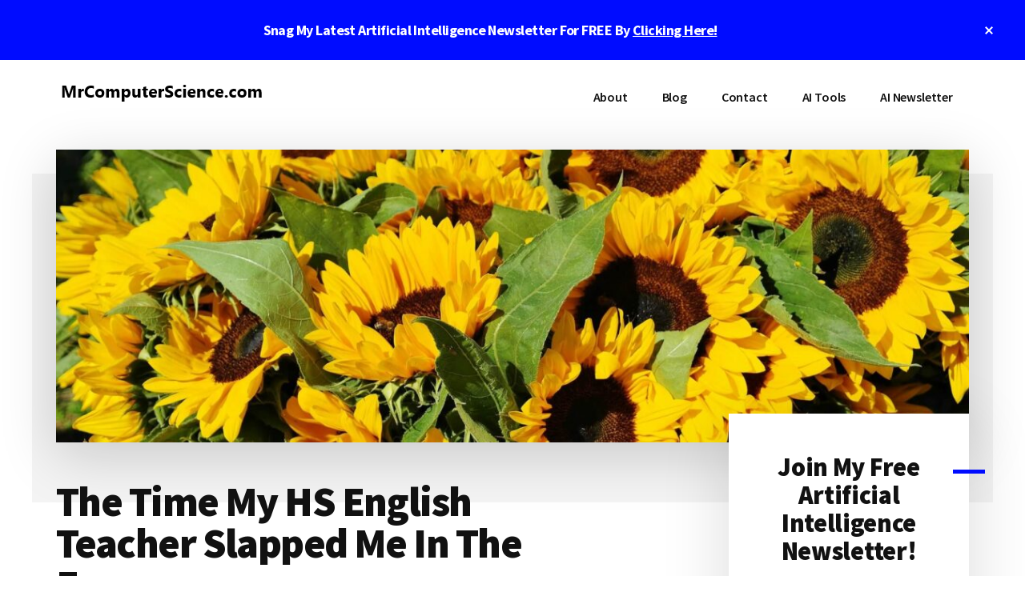

--- FILE ---
content_type: text/html; charset=UTF-8
request_url: https://www.mrcomputerscience.com/the-time-my-hs-english-teacher-slapped-me-in-the-face/
body_size: 17529
content:
<!DOCTYPE html>
<html lang="en-US">
<head >
<meta charset="UTF-8" />
<meta name="keywords" content="The Time My HS Enlgish Teacher Slapped Me In The Face" />
<meta name="viewport" content="width=device-width, initial-scale=1" />
		<script type="text/javascript">
			window.flatStyles = window.flatStyles || ''

			window.lightspeedOptimizeStylesheet = function () {
				const currentStylesheet = document.querySelector( '.tcb-lightspeed-style:not([data-ls-optimized])' )

				if ( currentStylesheet ) {
					try {
						if ( currentStylesheet.sheet && currentStylesheet.sheet.cssRules ) {
							if ( window.flatStyles ) {
								if ( this.optimizing ) {
									setTimeout( window.lightspeedOptimizeStylesheet.bind( this ), 24 )
								} else {
									this.optimizing = true;

									let rulesIndex = 0;

									while ( rulesIndex < currentStylesheet.sheet.cssRules.length ) {
										const rule = currentStylesheet.sheet.cssRules[ rulesIndex ]
										/* remove rules that already exist in the page */
										if ( rule.type === CSSRule.STYLE_RULE && window.flatStyles.includes( `${rule.selectorText}{` ) ) {
											currentStylesheet.sheet.deleteRule( rulesIndex )
										} else {
											rulesIndex ++
										}
									}
									/* optimize, mark it such, move to the next file, append the styles we have until now */
									currentStylesheet.setAttribute( 'data-ls-optimized', '1' )

									window.flatStyles += currentStylesheet.innerHTML

									this.optimizing = false
								}
							} else {
								window.flatStyles = currentStylesheet.innerHTML
								currentStylesheet.setAttribute( 'data-ls-optimized', '1' )
							}
						}
					} catch ( error ) {
						console.warn( error )
					}

					if ( currentStylesheet.parentElement.tagName !== 'HEAD' ) {
						/* always make sure that those styles end up in the head */
						const stylesheetID = currentStylesheet.id;
						/**
						 * make sure that there is only one copy of the css
						 * e.g display CSS
						 */
						if ( ( ! stylesheetID || ( stylesheetID && ! document.querySelector( `head #${stylesheetID}` ) ) ) ) {
							document.head.prepend( currentStylesheet )
						} else {
							currentStylesheet.remove();
						}
					}
				}
			}

			window.lightspeedOptimizeFlat = function ( styleSheetElement ) {
				if ( document.querySelectorAll( 'link[href*="thrive_flat.css"]' ).length > 1 ) {
					/* disable this flat if we already have one */
					styleSheetElement.setAttribute( 'disabled', true )
				} else {
					/* if this is the first one, make sure he's in head */
					if ( styleSheetElement.parentElement.tagName !== 'HEAD' ) {
						document.head.append( styleSheetElement )
					}
				}
			}
		</script>
		<title>The Time My HS English Teacher Slapped Me In The Face</title>
<meta name='robots' content='max-image-preview:large' />
<link rel='dns-prefetch' href='//fonts.googleapis.com' />
<link rel="alternate" type="application/rss+xml" title="MrComputerScience.com &raquo; Feed" href="https://www.mrcomputerscience.com/feed/" />
<link rel="alternate" type="application/rss+xml" title="MrComputerScience.com &raquo; Comments Feed" href="https://www.mrcomputerscience.com/comments/feed/" />
<link rel="alternate" title="oEmbed (JSON)" type="application/json+oembed" href="https://www.mrcomputerscience.com/wp-json/oembed/1.0/embed?url=https%3A%2F%2Fwww.mrcomputerscience.com%2Fthe-time-my-hs-english-teacher-slapped-me-in-the-face%2F" />
<link rel="alternate" title="oEmbed (XML)" type="text/xml+oembed" href="https://www.mrcomputerscience.com/wp-json/oembed/1.0/embed?url=https%3A%2F%2Fwww.mrcomputerscience.com%2Fthe-time-my-hs-english-teacher-slapped-me-in-the-face%2F&#038;format=xml" />
<link rel="canonical" href="https://www.mrcomputerscience.com/the-time-my-hs-english-teacher-slapped-me-in-the-face/" />
<style id='wp-img-auto-sizes-contain-inline-css'>
img:is([sizes=auto i],[sizes^="auto," i]){contain-intrinsic-size:3000px 1500px}
/*# sourceURL=wp-img-auto-sizes-contain-inline-css */
</style>
<link rel='stylesheet' id='genesis-blocks-style-css-css' href='https://www.mrcomputerscience.com/wp-content/plugins/genesis-blocks/dist/style-blocks.build.css?ver=1742416216' media='all' />
<link rel='stylesheet' id='genesis-simple-share-plugin-css-css' href='https://www.mrcomputerscience.com/wp-content/plugins/genesis-simple-share/assets/css/share.min.css?ver=0.1.0' media='all' />
<link rel='stylesheet' id='genesis-simple-share-genericons-css-css' href='https://www.mrcomputerscience.com/wp-content/plugins/genesis-simple-share/assets/css/genericons.min.css?ver=0.1.0' media='all' />
<link rel='stylesheet' id='authority-pro-css' href='https://www.mrcomputerscience.com/wp-content/themes/authority-pro/style.css?ver=1.5.0' media='all' />
<style id='authority-pro-inline-css'>

		.single .content .entry-content > p:first-of-type {
			color: #111111;
			font-size: 20px;
			font-style: italic;
			line-height: 1.7;
			margin: 0 0 35px;
		}
		
/*# sourceURL=authority-pro-inline-css */
</style>
<style id='wp-emoji-styles-inline-css'>

	img.wp-smiley, img.emoji {
		display: inline !important;
		border: none !important;
		box-shadow: none !important;
		height: 1em !important;
		width: 1em !important;
		margin: 0 0.07em !important;
		vertical-align: -0.1em !important;
		background: none !important;
		padding: 0 !important;
	}
/*# sourceURL=wp-emoji-styles-inline-css */
</style>
<style id='wp-block-library-inline-css'>
:root{--wp-block-synced-color:#7a00df;--wp-block-synced-color--rgb:122,0,223;--wp-bound-block-color:var(--wp-block-synced-color);--wp-editor-canvas-background:#ddd;--wp-admin-theme-color:#007cba;--wp-admin-theme-color--rgb:0,124,186;--wp-admin-theme-color-darker-10:#006ba1;--wp-admin-theme-color-darker-10--rgb:0,107,160.5;--wp-admin-theme-color-darker-20:#005a87;--wp-admin-theme-color-darker-20--rgb:0,90,135;--wp-admin-border-width-focus:2px}@media (min-resolution:192dpi){:root{--wp-admin-border-width-focus:1.5px}}.wp-element-button{cursor:pointer}:root .has-very-light-gray-background-color{background-color:#eee}:root .has-very-dark-gray-background-color{background-color:#313131}:root .has-very-light-gray-color{color:#eee}:root .has-very-dark-gray-color{color:#313131}:root .has-vivid-green-cyan-to-vivid-cyan-blue-gradient-background{background:linear-gradient(135deg,#00d084,#0693e3)}:root .has-purple-crush-gradient-background{background:linear-gradient(135deg,#34e2e4,#4721fb 50%,#ab1dfe)}:root .has-hazy-dawn-gradient-background{background:linear-gradient(135deg,#faaca8,#dad0ec)}:root .has-subdued-olive-gradient-background{background:linear-gradient(135deg,#fafae1,#67a671)}:root .has-atomic-cream-gradient-background{background:linear-gradient(135deg,#fdd79a,#004a59)}:root .has-nightshade-gradient-background{background:linear-gradient(135deg,#330968,#31cdcf)}:root .has-midnight-gradient-background{background:linear-gradient(135deg,#020381,#2874fc)}:root{--wp--preset--font-size--normal:16px;--wp--preset--font-size--huge:42px}.has-regular-font-size{font-size:1em}.has-larger-font-size{font-size:2.625em}.has-normal-font-size{font-size:var(--wp--preset--font-size--normal)}.has-huge-font-size{font-size:var(--wp--preset--font-size--huge)}.has-text-align-center{text-align:center}.has-text-align-left{text-align:left}.has-text-align-right{text-align:right}.has-fit-text{white-space:nowrap!important}#end-resizable-editor-section{display:none}.aligncenter{clear:both}.items-justified-left{justify-content:flex-start}.items-justified-center{justify-content:center}.items-justified-right{justify-content:flex-end}.items-justified-space-between{justify-content:space-between}.screen-reader-text{border:0;clip-path:inset(50%);height:1px;margin:-1px;overflow:hidden;padding:0;position:absolute;width:1px;word-wrap:normal!important}.screen-reader-text:focus{background-color:#ddd;clip-path:none;color:#444;display:block;font-size:1em;height:auto;left:5px;line-height:normal;padding:15px 23px 14px;text-decoration:none;top:5px;width:auto;z-index:100000}html :where(.has-border-color){border-style:solid}html :where([style*=border-top-color]){border-top-style:solid}html :where([style*=border-right-color]){border-right-style:solid}html :where([style*=border-bottom-color]){border-bottom-style:solid}html :where([style*=border-left-color]){border-left-style:solid}html :where([style*=border-width]){border-style:solid}html :where([style*=border-top-width]){border-top-style:solid}html :where([style*=border-right-width]){border-right-style:solid}html :where([style*=border-bottom-width]){border-bottom-style:solid}html :where([style*=border-left-width]){border-left-style:solid}html :where(img[class*=wp-image-]){height:auto;max-width:100%}:where(figure){margin:0 0 1em}html :where(.is-position-sticky){--wp-admin--admin-bar--position-offset:var(--wp-admin--admin-bar--height,0px)}@media screen and (max-width:600px){html :where(.is-position-sticky){--wp-admin--admin-bar--position-offset:0px}}

/*# sourceURL=wp-block-library-inline-css */
</style><style id='wp-block-heading-inline-css'>
h1:where(.wp-block-heading).has-background,h2:where(.wp-block-heading).has-background,h3:where(.wp-block-heading).has-background,h4:where(.wp-block-heading).has-background,h5:where(.wp-block-heading).has-background,h6:where(.wp-block-heading).has-background{padding:1.25em 2.375em}h1.has-text-align-left[style*=writing-mode]:where([style*=vertical-lr]),h1.has-text-align-right[style*=writing-mode]:where([style*=vertical-rl]),h2.has-text-align-left[style*=writing-mode]:where([style*=vertical-lr]),h2.has-text-align-right[style*=writing-mode]:where([style*=vertical-rl]),h3.has-text-align-left[style*=writing-mode]:where([style*=vertical-lr]),h3.has-text-align-right[style*=writing-mode]:where([style*=vertical-rl]),h4.has-text-align-left[style*=writing-mode]:where([style*=vertical-lr]),h4.has-text-align-right[style*=writing-mode]:where([style*=vertical-rl]),h5.has-text-align-left[style*=writing-mode]:where([style*=vertical-lr]),h5.has-text-align-right[style*=writing-mode]:where([style*=vertical-rl]),h6.has-text-align-left[style*=writing-mode]:where([style*=vertical-lr]),h6.has-text-align-right[style*=writing-mode]:where([style*=vertical-rl]){rotate:180deg}
/*# sourceURL=https://www.mrcomputerscience.com/wp-includes/blocks/heading/style.min.css */
</style>
<style id='wp-block-paragraph-inline-css'>
.is-small-text{font-size:.875em}.is-regular-text{font-size:1em}.is-large-text{font-size:2.25em}.is-larger-text{font-size:3em}.has-drop-cap:not(:focus):first-letter{float:left;font-size:8.4em;font-style:normal;font-weight:100;line-height:.68;margin:.05em .1em 0 0;text-transform:uppercase}body.rtl .has-drop-cap:not(:focus):first-letter{float:none;margin-left:.1em}p.has-drop-cap.has-background{overflow:hidden}:root :where(p.has-background){padding:1.25em 2.375em}:where(p.has-text-color:not(.has-link-color)) a{color:inherit}p.has-text-align-left[style*="writing-mode:vertical-lr"],p.has-text-align-right[style*="writing-mode:vertical-rl"]{rotate:180deg}
/*# sourceURL=https://www.mrcomputerscience.com/wp-includes/blocks/paragraph/style.min.css */
</style>
<style id='global-styles-inline-css'>
:root{--wp--preset--aspect-ratio--square: 1;--wp--preset--aspect-ratio--4-3: 4/3;--wp--preset--aspect-ratio--3-4: 3/4;--wp--preset--aspect-ratio--3-2: 3/2;--wp--preset--aspect-ratio--2-3: 2/3;--wp--preset--aspect-ratio--16-9: 16/9;--wp--preset--aspect-ratio--9-16: 9/16;--wp--preset--color--black: #000000;--wp--preset--color--cyan-bluish-gray: #abb8c3;--wp--preset--color--white: #ffffff;--wp--preset--color--pale-pink: #f78da7;--wp--preset--color--vivid-red: #cf2e2e;--wp--preset--color--luminous-vivid-orange: #ff6900;--wp--preset--color--luminous-vivid-amber: #fcb900;--wp--preset--color--light-green-cyan: #7bdcb5;--wp--preset--color--vivid-green-cyan: #00d084;--wp--preset--color--pale-cyan-blue: #8ed1fc;--wp--preset--color--vivid-cyan-blue: #0693e3;--wp--preset--color--vivid-purple: #9b51e0;--wp--preset--color--theme-primary: #000cff;--wp--preset--gradient--vivid-cyan-blue-to-vivid-purple: linear-gradient(135deg,rgb(6,147,227) 0%,rgb(155,81,224) 100%);--wp--preset--gradient--light-green-cyan-to-vivid-green-cyan: linear-gradient(135deg,rgb(122,220,180) 0%,rgb(0,208,130) 100%);--wp--preset--gradient--luminous-vivid-amber-to-luminous-vivid-orange: linear-gradient(135deg,rgb(252,185,0) 0%,rgb(255,105,0) 100%);--wp--preset--gradient--luminous-vivid-orange-to-vivid-red: linear-gradient(135deg,rgb(255,105,0) 0%,rgb(207,46,46) 100%);--wp--preset--gradient--very-light-gray-to-cyan-bluish-gray: linear-gradient(135deg,rgb(238,238,238) 0%,rgb(169,184,195) 100%);--wp--preset--gradient--cool-to-warm-spectrum: linear-gradient(135deg,rgb(74,234,220) 0%,rgb(151,120,209) 20%,rgb(207,42,186) 40%,rgb(238,44,130) 60%,rgb(251,105,98) 80%,rgb(254,248,76) 100%);--wp--preset--gradient--blush-light-purple: linear-gradient(135deg,rgb(255,206,236) 0%,rgb(152,150,240) 100%);--wp--preset--gradient--blush-bordeaux: linear-gradient(135deg,rgb(254,205,165) 0%,rgb(254,45,45) 50%,rgb(107,0,62) 100%);--wp--preset--gradient--luminous-dusk: linear-gradient(135deg,rgb(255,203,112) 0%,rgb(199,81,192) 50%,rgb(65,88,208) 100%);--wp--preset--gradient--pale-ocean: linear-gradient(135deg,rgb(255,245,203) 0%,rgb(182,227,212) 50%,rgb(51,167,181) 100%);--wp--preset--gradient--electric-grass: linear-gradient(135deg,rgb(202,248,128) 0%,rgb(113,206,126) 100%);--wp--preset--gradient--midnight: linear-gradient(135deg,rgb(2,3,129) 0%,rgb(40,116,252) 100%);--wp--preset--font-size--small: 12px;--wp--preset--font-size--medium: 20px;--wp--preset--font-size--large: 20px;--wp--preset--font-size--x-large: 42px;--wp--preset--font-size--normal: 16px;--wp--preset--font-size--larger: 24px;--wp--preset--spacing--20: 0.44rem;--wp--preset--spacing--30: 0.67rem;--wp--preset--spacing--40: 1rem;--wp--preset--spacing--50: 1.5rem;--wp--preset--spacing--60: 2.25rem;--wp--preset--spacing--70: 3.38rem;--wp--preset--spacing--80: 5.06rem;--wp--preset--shadow--natural: 6px 6px 9px rgba(0, 0, 0, 0.2);--wp--preset--shadow--deep: 12px 12px 50px rgba(0, 0, 0, 0.4);--wp--preset--shadow--sharp: 6px 6px 0px rgba(0, 0, 0, 0.2);--wp--preset--shadow--outlined: 6px 6px 0px -3px rgb(255, 255, 255), 6px 6px rgb(0, 0, 0);--wp--preset--shadow--crisp: 6px 6px 0px rgb(0, 0, 0);}:where(.is-layout-flex){gap: 0.5em;}:where(.is-layout-grid){gap: 0.5em;}body .is-layout-flex{display: flex;}.is-layout-flex{flex-wrap: wrap;align-items: center;}.is-layout-flex > :is(*, div){margin: 0;}body .is-layout-grid{display: grid;}.is-layout-grid > :is(*, div){margin: 0;}:where(.wp-block-columns.is-layout-flex){gap: 2em;}:where(.wp-block-columns.is-layout-grid){gap: 2em;}:where(.wp-block-post-template.is-layout-flex){gap: 1.25em;}:where(.wp-block-post-template.is-layout-grid){gap: 1.25em;}.has-black-color{color: var(--wp--preset--color--black) !important;}.has-cyan-bluish-gray-color{color: var(--wp--preset--color--cyan-bluish-gray) !important;}.has-white-color{color: var(--wp--preset--color--white) !important;}.has-pale-pink-color{color: var(--wp--preset--color--pale-pink) !important;}.has-vivid-red-color{color: var(--wp--preset--color--vivid-red) !important;}.has-luminous-vivid-orange-color{color: var(--wp--preset--color--luminous-vivid-orange) !important;}.has-luminous-vivid-amber-color{color: var(--wp--preset--color--luminous-vivid-amber) !important;}.has-light-green-cyan-color{color: var(--wp--preset--color--light-green-cyan) !important;}.has-vivid-green-cyan-color{color: var(--wp--preset--color--vivid-green-cyan) !important;}.has-pale-cyan-blue-color{color: var(--wp--preset--color--pale-cyan-blue) !important;}.has-vivid-cyan-blue-color{color: var(--wp--preset--color--vivid-cyan-blue) !important;}.has-vivid-purple-color{color: var(--wp--preset--color--vivid-purple) !important;}.has-black-background-color{background-color: var(--wp--preset--color--black) !important;}.has-cyan-bluish-gray-background-color{background-color: var(--wp--preset--color--cyan-bluish-gray) !important;}.has-white-background-color{background-color: var(--wp--preset--color--white) !important;}.has-pale-pink-background-color{background-color: var(--wp--preset--color--pale-pink) !important;}.has-vivid-red-background-color{background-color: var(--wp--preset--color--vivid-red) !important;}.has-luminous-vivid-orange-background-color{background-color: var(--wp--preset--color--luminous-vivid-orange) !important;}.has-luminous-vivid-amber-background-color{background-color: var(--wp--preset--color--luminous-vivid-amber) !important;}.has-light-green-cyan-background-color{background-color: var(--wp--preset--color--light-green-cyan) !important;}.has-vivid-green-cyan-background-color{background-color: var(--wp--preset--color--vivid-green-cyan) !important;}.has-pale-cyan-blue-background-color{background-color: var(--wp--preset--color--pale-cyan-blue) !important;}.has-vivid-cyan-blue-background-color{background-color: var(--wp--preset--color--vivid-cyan-blue) !important;}.has-vivid-purple-background-color{background-color: var(--wp--preset--color--vivid-purple) !important;}.has-black-border-color{border-color: var(--wp--preset--color--black) !important;}.has-cyan-bluish-gray-border-color{border-color: var(--wp--preset--color--cyan-bluish-gray) !important;}.has-white-border-color{border-color: var(--wp--preset--color--white) !important;}.has-pale-pink-border-color{border-color: var(--wp--preset--color--pale-pink) !important;}.has-vivid-red-border-color{border-color: var(--wp--preset--color--vivid-red) !important;}.has-luminous-vivid-orange-border-color{border-color: var(--wp--preset--color--luminous-vivid-orange) !important;}.has-luminous-vivid-amber-border-color{border-color: var(--wp--preset--color--luminous-vivid-amber) !important;}.has-light-green-cyan-border-color{border-color: var(--wp--preset--color--light-green-cyan) !important;}.has-vivid-green-cyan-border-color{border-color: var(--wp--preset--color--vivid-green-cyan) !important;}.has-pale-cyan-blue-border-color{border-color: var(--wp--preset--color--pale-cyan-blue) !important;}.has-vivid-cyan-blue-border-color{border-color: var(--wp--preset--color--vivid-cyan-blue) !important;}.has-vivid-purple-border-color{border-color: var(--wp--preset--color--vivid-purple) !important;}.has-vivid-cyan-blue-to-vivid-purple-gradient-background{background: var(--wp--preset--gradient--vivid-cyan-blue-to-vivid-purple) !important;}.has-light-green-cyan-to-vivid-green-cyan-gradient-background{background: var(--wp--preset--gradient--light-green-cyan-to-vivid-green-cyan) !important;}.has-luminous-vivid-amber-to-luminous-vivid-orange-gradient-background{background: var(--wp--preset--gradient--luminous-vivid-amber-to-luminous-vivid-orange) !important;}.has-luminous-vivid-orange-to-vivid-red-gradient-background{background: var(--wp--preset--gradient--luminous-vivid-orange-to-vivid-red) !important;}.has-very-light-gray-to-cyan-bluish-gray-gradient-background{background: var(--wp--preset--gradient--very-light-gray-to-cyan-bluish-gray) !important;}.has-cool-to-warm-spectrum-gradient-background{background: var(--wp--preset--gradient--cool-to-warm-spectrum) !important;}.has-blush-light-purple-gradient-background{background: var(--wp--preset--gradient--blush-light-purple) !important;}.has-blush-bordeaux-gradient-background{background: var(--wp--preset--gradient--blush-bordeaux) !important;}.has-luminous-dusk-gradient-background{background: var(--wp--preset--gradient--luminous-dusk) !important;}.has-pale-ocean-gradient-background{background: var(--wp--preset--gradient--pale-ocean) !important;}.has-electric-grass-gradient-background{background: var(--wp--preset--gradient--electric-grass) !important;}.has-midnight-gradient-background{background: var(--wp--preset--gradient--midnight) !important;}.has-small-font-size{font-size: var(--wp--preset--font-size--small) !important;}.has-medium-font-size{font-size: var(--wp--preset--font-size--medium) !important;}.has-large-font-size{font-size: var(--wp--preset--font-size--large) !important;}.has-x-large-font-size{font-size: var(--wp--preset--font-size--x-large) !important;}
/*# sourceURL=global-styles-inline-css */
</style>

<style id='classic-theme-styles-inline-css'>
/*! This file is auto-generated */
.wp-block-button__link{color:#fff;background-color:#32373c;border-radius:9999px;box-shadow:none;text-decoration:none;padding:calc(.667em + 2px) calc(1.333em + 2px);font-size:1.125em}.wp-block-file__button{background:#32373c;color:#fff;text-decoration:none}
/*# sourceURL=/wp-includes/css/classic-themes.min.css */
</style>
<link rel='stylesheet' id='authority-fonts-css' href='//fonts.googleapis.com/css?family=Source+Sans+Pro%3A600%2C700%2C900%7CLibre+Baskerville%3A400%2C400italic%2C700&#038;ver=1.5.0' media='all' />
<link rel='stylesheet' id='dashicons-css' href='https://www.mrcomputerscience.com/wp-includes/css/dashicons.min.css?ver=6.9' media='all' />
<link rel='stylesheet' id='authority-pro-gutenberg-css' href='https://www.mrcomputerscience.com/wp-content/themes/authority-pro/lib/gutenberg/front-end.css?ver=1.5.0' media='all' />
<style id='authority-pro-gutenberg-inline-css'>
.gb-block-post-grid a.gb-block-post-grid-more-link,
.gb-block-post-grid .gb-post-grid-items .gb-block-post-grid-title a:focus,
.gb-block-post-grid .gb-post-grid-items .gb-block-post-grid-title a:hover,
.wp-block-image.vertical-caption figcaption a:focus,
.wp-block-image.vertical-caption figcaption a:hover {
	color: #000cff;
}

.site-container .gb-button,
.site-container .gb-newsletter-submit,
.site-container .gb-newsletter-submit:hover,
.site-container .wp-block-button .wp-block-button__link,
.wp-block-media-text .wp-block-media-text__media::after,
.wp-block-image.stylized-background::after {
	background-color: #000cff;
}

.site-container .gb-button,
.wp-block-button .wp-block-button__link:not(.has-background),
.wp-block-button .wp-block-button__link:not(.has-background):focus,
.wp-block-button .wp-block-button__link:not(.has-background):hover {
	color: #ffffff;
}

.site-container .wp-block-button.is-style-outline .wp-block-button__link {
	color: #000cff;
}

.site-container .wp-block-button.is-style-outline .wp-block-button__link:focus,
.site-container .wp-block-button.is-style-outline .wp-block-button__link:hover {
	color: #232fff;
}

.site-container .wp-block-pullquote.is-style-solid-color {
	background-color: #000cff;
}		.site-container .has-small-font-size {
			font-size: 12px;
		}		.site-container .has-normal-font-size {
			font-size: 16px;
		}		.site-container .has-large-font-size {
			font-size: 20px;
		}		.site-container .has-larger-font-size {
			font-size: 24px;
		}		.site-container .has-theme-primary-color,
		.site-container .wp-block-button .wp-block-button__link.has-theme-primary-color,
		.site-container .wp-block-button.is-style-outline .wp-block-button__link.has-theme-primary-color {
			color: #000cff;
		}

		.site-container .has-theme-primary-background-color,
		.site-container .wp-block-button .wp-block-button__link.has-theme-primary-background-color,
		.site-container .wp-block-pullquote.is-style-solid-color.has-theme-primary-background-color {
			background-color: #000cff;
		}
/*# sourceURL=authority-pro-gutenberg-inline-css */
</style>
<link rel='stylesheet' id='simple-social-icons-font-css' href='https://www.mrcomputerscience.com/wp-content/plugins/simple-social-icons/css/style.css?ver=4.0.0' media='all' />
<script src="https://www.mrcomputerscience.com/wp-includes/js/jquery/jquery.min.js?ver=3.7.1" id="jquery-core-js"></script>
<script src="https://www.mrcomputerscience.com/wp-includes/js/jquery/jquery-migrate.min.js?ver=3.4.1" id="jquery-migrate-js"></script>
<script src="https://www.mrcomputerscience.com/wp-content/plugins/genesis-simple-share/assets/js/sharrre/jquery.sharrre.min.js?ver=0.1.0" id="genesis-simple-share-plugin-js-js"></script>
<script src="https://www.mrcomputerscience.com/wp-content/plugins/genesis-simple-share/assets/js/waypoints.min.js?ver=0.1.0" id="genesis-simple-share-waypoint-js-js"></script>
<link rel="https://api.w.org/" href="https://www.mrcomputerscience.com/wp-json/" /><link rel="alternate" title="JSON" type="application/json" href="https://www.mrcomputerscience.com/wp-json/wp/v2/posts/10328" /><link rel="EditURI" type="application/rsd+xml" title="RSD" href="https://www.mrcomputerscience.com/xmlrpc.php?rsd" />
<style type="text/css">:not(#tve) .ttfm40{font-family: 'Indie Flower' !important;font-weight: 400 !important;}.ttfm40 input, .ttfm40 select, .ttfm40 textarea, .ttfm40 button {font-family: 'Indie Flower' !important;font-weight: 400 !important;}:not(#tve) .ttfm41{font-family: 'Poppins' !important;font-weight: 400 !important;}.ttfm41 input, .ttfm41 select, .ttfm41 textarea, .ttfm41 button {font-family: 'Poppins' !important;font-weight: 400 !important;}:not(#tve) .ttfm41.bold_text,.ttfm41 .bold_text,.ttfm41 b,.ttfm41 strong{font-weight: 500 !important;}.ttfm41.bold_text,.ttfm41 .bold_text,.ttfm41 b,.ttfm41 strong input, .ttfm41.bold_text,.ttfm41 .bold_text,.ttfm41 b,.ttfm41 strong select, .ttfm41.bold_text,.ttfm41 .bold_text,.ttfm41 b,.ttfm41 strong textarea, .ttfm41.bold_text,.ttfm41 .bold_text,.ttfm41 b,.ttfm41 strong button {font-weight: 500 !important;}</style><style type="text/css" id="tve_global_variables">:root{--tcb-background-author-image:url(https://www.mrcomputerscience.com/wp-content/plugins/thrive-visual-editor/editor/css/images/author_image.png);--tcb-background-user-image:url();--tcb-background-featured-image-thumbnail:url(https://www.mrcomputerscience.com/wp-content/uploads/sunflower-1622785_1920.jpg);}</style><link rel="icon" href="https://www.mrcomputerscience.com/wp-content/themes/authority-pro/images/favicon.ico" />
<!-- Global site tag (gtag.js) - Google Analytics -->
<script async src="https://www.googletagmanager.com/gtag/js?id=G-ZXNELZTF5M"></script>
<script>
  window.dataLayer = window.dataLayer || [];
  function gtag(){dataLayer.push(arguments);}
  gtag('js', new Date());

  gtag('config', 'G-ZXNELZTF5M');
</script><style type="text/css" id="thrive-default-styles"></style><style id='thrive-font-library-fonts-inline-css'>
@font-face{font-family:"Indie Flower";font-style:normal;font-weight:400;src:url("https://www.mrcomputerscience.com/wp-content/uploads/fonts/IndieFlower-Regular.ttf");}
/*# sourceURL=thrive-font-library-fonts-inline-css */
</style>
</head>
<body class="wp-singular post-template-default single single-post postid-10328 single-format-standard wp-custom-logo wp-embed-responsive wp-theme-genesis wp-child-theme-authority-pro header-full-width content-sidebar genesis-breadcrumbs-hidden has-featured-image top-banner-hidden" itemscope itemtype="https://schema.org/WebPage"><ul class="genesis-skip-link"><li><a href="#genesis-content" class="screen-reader-shortcut"> Skip to main content</a></li><li><a href="#genesis-sidebar-primary" class="screen-reader-shortcut"> Skip to primary sidebar</a></li><li><a href="#footer" class="screen-reader-shortcut"> Skip to footer</a></li></ul><div class="authority-top-banner">Snag My Latest Artificial Intelligence Newsletter For FREE By 
<a href="https://www.mrcomputerscience.com/substack" target="_blank" rel="noopener">Clicking Here!</a><button id="authority-top-banner-close"><span class="dashicons dashicons-no-alt"></span><span class="screen-reader-text">Close Top Banner</span></button></div><div class="site-container"><h2 id="additional-menu-label" class="screen-reader-text">Additional menu</h2><header class="site-header" itemscope itemtype="https://schema.org/WPHeader"><div class="wrap"><div class="title-area"><a href="https://www.mrcomputerscience.com/" class="custom-logo-link" rel="home"><img width="267" height="43" src="https://www.mrcomputerscience.com/wp-content/uploads/MrComputerScience.com_.png" class="custom-logo" alt="MrComputerScience.com" decoding="async" /></a><p class="site-title" itemprop="headline">MrComputerScience.com</p><p class="site-description" itemprop="description">Blog For Marketing And Tech Nerds</p></div><nav class="nav-primary" aria-label="Main" itemscope itemtype="https://schema.org/SiteNavigationElement" id="genesis-nav-primary"><div class="wrap"><ul id="menu-main-menu" class="menu genesis-nav-menu menu-primary js-superfish"><li id="menu-item-22593" class="menu-item menu-item-type-post_type menu-item-object-page menu-item-22593"><a href="https://www.mrcomputerscience.com/about/" title="About MrComputerScience.com" itemprop="url"><span itemprop="name">About</span></a></li>
<li id="menu-item-27327" class="menu-item menu-item-type-custom menu-item-object-custom menu-item-home menu-item-has-children menu-item-27327"><a href="https://www.mrcomputerscience.com" title="Awesome Marketing Blog" itemprop="url"><span itemprop="name">Blog</span></a>
<ul class="sub-menu">
	<li id="menu-item-27328" class="menu-item menu-item-type-custom menu-item-object-custom menu-item-27328"><a href="https://www.mrcomputerscience.com/category/affiliate-marketing" itemprop="url"><span itemprop="name">Affiliate Marketing</span></a></li>
	<li id="menu-item-27329" class="menu-item menu-item-type-custom menu-item-object-custom menu-item-27329"><a href="https://www.mrcomputerscience.com/category/blogging" itemprop="url"><span itemprop="name">Blogging</span></a></li>
	<li id="menu-item-30685" class="menu-item menu-item-type-custom menu-item-object-custom menu-item-30685"><a href="https://www.mrcomputerscience.com/category/content-marketing" itemprop="url"><span itemprop="name">Content Marketing</span></a></li>
	<li id="menu-item-27330" class="menu-item menu-item-type-custom menu-item-object-custom menu-item-27330"><a href="https://www.mrcomputerscience.com/category/email-marketing" itemprop="url"><span itemprop="name">Email Marketing</span></a></li>
	<li id="menu-item-28734" class="menu-item menu-item-type-custom menu-item-object-custom menu-item-28734"><a href="https://www.mrcomputerscience.com/category/lead-generation" itemprop="url"><span itemprop="name">Lead Generation</span></a></li>
	<li id="menu-item-27331" class="menu-item menu-item-type-custom menu-item-object-custom menu-item-27331"><a href="https://www.mrcomputerscience.com/category/online-teaching" itemprop="url"><span itemprop="name">Online Teaching</span></a></li>
	<li id="menu-item-27332" class="menu-item menu-item-type-custom menu-item-object-custom menu-item-27332"><a href="https://www.mrcomputerscience.com/category/sales-funnels" itemprop="url"><span itemprop="name">Sales Funnels</span></a></li>
	<li id="menu-item-27333" class="menu-item menu-item-type-custom menu-item-object-custom menu-item-27333"><a href="https://www.mrcomputerscience.com/category/writing" itemprop="url"><span itemprop="name">Writing</span></a></li>
</ul>
</li>
<li id="menu-item-26964" class="menu-item menu-item-type-custom menu-item-object-custom menu-item-26964"><a href="https://www.mrcomputerscience.com/contact" title="Contact Me" itemprop="url"><span itemprop="name">Contact</span></a></li>
<li id="menu-item-35423" class="menu-item menu-item-type-custom menu-item-object-custom menu-item-35423"><a href="https://www.mrcomputerscience.com/tools" title="My Favorite AI Tools" itemprop="url"><span itemprop="name">AI Tools</span></a></li>
<li id="menu-item-20585" class="menu-item menu-item-type-custom menu-item-object-custom menu-item-20585"><a target="_blank" href="https://www.mrcomputerscience.com/substack" title="Stay sharp on AI in 5 minutes a week with Pithy Cyborg, the fast, free, no‑BS AI newsletter." itemprop="url"><span itemprop="name">AI Newsletter</span></a></li>
</ul></div></nav></div></header><div class="site-inner"><div class="authority-featured-image"><img width="1200" height="385" src="https://www.mrcomputerscience.com/wp-content/uploads/sunflower-1622785_1920-1200x385.jpg" class="authority-single-image" alt="" decoding="async" /></div><div class="content-sidebar-wrap"><main class="content" id="genesis-content"><article class="post-10328 post type-post status-publish format-standard has-post-thumbnail category-articles category-small-business-tips tag-the-time-my-hs-enlgish-teacher-slapped-me-in-the-face entry" aria-label="The Time My HS English Teacher Slapped Me In The Face" itemscope itemtype="https://schema.org/CreativeWork"><header class="entry-header"><h1 class="entry-title" itemprop="headline">The Time My HS English Teacher Slapped Me In The Face</h1>
<p class="entry-meta">By <span class="entry-author" itemprop="author" itemscope itemtype="https://schema.org/Person"><span class="entry-author-name" itemprop="name">Mike D &#124; MrComputerScience.com</span></span>- <a href="https://www.mrcomputerscience.com/substack" target="_blank" rel="noopener">Get email updates</a></p></header><div class="entry-content" itemprop="text"><div class="share-before share-filled share-medium" id="share-before-10328"><div class="facebook" id="facebook-before-10328" data-url="https://www.mrcomputerscience.com/the-time-my-hs-english-teacher-slapped-me-in-the-face/" data-urlalt="https://www.mrcomputerscience.com/?p=10328" data-text="The Time My HS English Teacher Slapped Me In The Face" data-title="Share" data-reader="Share on Facebook" data-count="%s shares on Facebook"></div><div class="twitter" id="twitter-before-10328" data-url="https://www.mrcomputerscience.com/the-time-my-hs-english-teacher-slapped-me-in-the-face/" data-urlalt="https://www.mrcomputerscience.com/?p=10328" data-text="The Time My HS English Teacher Slapped Me In The Face" data-title="Share" data-reader="Share this" data-count="%s Shares"></div><div class="linkedin" id="linkedin-before-10328" data-url="https://www.mrcomputerscience.com/the-time-my-hs-english-teacher-slapped-me-in-the-face/" data-urlalt="https://www.mrcomputerscience.com/?p=10328" data-text="The Time My HS English Teacher Slapped Me In The Face" data-title="Share" data-reader="Share on LinkedIn" data-count="%s shares on LinkedIn"></div></div>
			<script type='text/javascript'>
				jQuery(document).ready(function($) {
					$('#facebook-before-10328').sharrre({
										  share: {
										    facebook: true
										  },
										  urlCurl: 'https://www.mrcomputerscience.com/wp-content/plugins/genesis-simple-share/assets/js/sharrre/sharrre.php',
										  enableHover: false,
										  enableTracking: true,
										  disableCount: true,
										  buttons: {  },
										  click: function(api, options){
										    api.simulateClick();
										    api.openPopup('facebook');
										  }
										});
$('#twitter-before-10328').sharrre({
										  share: {
										    twitter: true
										  },
										  urlCurl: 'https://www.mrcomputerscience.com/wp-content/plugins/genesis-simple-share/assets/js/sharrre/sharrre.php',
										  enableHover: false,
										  enableTracking: true,
										  disableCount: true,
										  buttons: {  twitter: { via: 'MrComputerSci' } },
										  click: function(api, options){
										    api.simulateClick();
										    api.openPopup('twitter');
										  }
										});
$('#linkedin-before-10328').sharrre({
										  share: {
										    linkedin: true
										  },
										  urlCurl: 'https://www.mrcomputerscience.com/wp-content/plugins/genesis-simple-share/assets/js/sharrre/sharrre.php',
										  enableHover: false,
										  enableTracking: true,
										  disableCount: true,
										  buttons: {  },
										  click: function(api, options){
										    api.simulateClick();
										    api.openPopup('linkedin');
										  }
										});

				});
		</script>
<p>No, this isn&#8217;t some funny play on words.</p>



<p>When I was a Senior in High School&#8230;</p>



<p>My English teacher literally slapped me right in the face.</p>



<p>In front of the entire class.</p>



<p>🙂</p>



<p>I wasn&#8217;t a bad kid really. (Well&#8230; Not THAT bad)&#8230;</p>



<p>In fact&#8230; It was my English Teacher&#8217;s strong feelings for me that lead her to cuff me across my thickly bearded face&#8230; In front of everyone.</p>



<p>And this wasn&#8217;t a weak slap&#8230; This was a FULL slap to the face. Her right hand slapped my chubby left cheek with the quickness after luring me to the front of the class&#8230;</p>



<p><strong><em>&#8220;Michael. Come here&#8230;&#8221; </em></strong>she requested. I knew I was doomed from the moment she invited me to the front of the class. But, I certainly wasn&#8217;t expecting a swift slap across the face.</p>



<p>Yikes!</p>



<h2 class="wp-block-heading"><strong>Rum And Coke For Breakfast Before Exams? Sounds Like A Smart Idea! Let&#8217;s Do It.</strong></h2>



<p>Peer pressure is a dangerous thing.</p>



<p>See&#8230; A few days before my esteemed colleagues and I were caught with a bottle of rum&nbsp;on school grounds. (Don&#8217;t judge us, lol.)</p>



<p>It was a private school. Therefore, it was easily within the school&#8217;s right to permanently expel everyone involved. That was our initial expectation. However, I&#8217;m happy to say that luck smiled upon us that day.</p>



<p>Luckily, my reputation as a student and as a gentleman was stellar other than this isolated indiscretion. I&#8217;ve always been a nice guy. Finally, my reputation as a nice guy paid off. 🙂</p>



<p>I confess wholeheartedly. Our entire gang were hooligans and obnoxious smart alecks. However, we weren&#8217;t bullies. I&#8217;m proud to say, that we were blatantly nice to everyone. I think that our charisma and charming personalities were our saving grace.</p>



<p>A few of my teachers probably went to bat for me as I wasn&#8217;t ever officially punished. However, I was still slapped in front of the entire class.</p>



<h2 class="wp-block-heading"><strong>The Party Animal? Humbled.</strong></h2>



<p>You might think that this slap to the face made me feel embarrassed, or belittled.</p>



<p>But I was such a devilish fiend that I reveled the accompanying reputation of resident party animal. I liked being marked the &#8220;bad boy.&#8221; Kind of like that Seinfeld episode where George was the &#8220;bad boy&#8221; haha.</p>



<p>Of course, it was humbling to get slapped in front of everyone. But not really that bad. I was still a big, tough, confident guy 🙂 🙂 🙂</p>



<p>Anyway, I was remembering this event due to the fact that I&#8217;ve been writing like crazy for the last few months.</p>



<p>I&#8217;ve been writing insane amounts of content. Books. Reports. Courses. Articles. Blogs. That&#8217;s why I haven&#8217;t been writing too many emails.</p>



<p>Somehow&#8230; All of this writing reminded me of that time I got slapped squarely in my rosy red cheeks during English class on that one fateful morning.</p>



<p>I&#8217;m not sure why I&#8217;m sharing this with you. I haven&#8217;t told many people about this, even though my friends present in class thought the entire situation was rather amusing.</p>



<p>I guess&#8230; I just wanted to share a side of me that you probably weren&#8217;t aware existed.</p>



<p>Besides, I already wrote the content. I may as well have the courage to hit publish.</p>



<p>🙂</p>



<p>Talk later&#8230;</p>



<p><strong><em>Mike &#8220;Breakfast Club&#8221; DeVincent</em></strong></p>



<p><strong><em>MrComputerScience.com</em></strong></p>
<div class="share-after share-filled share-medium" id="share-after-10328"><div class="facebook" id="facebook-after-10328" data-url="https://www.mrcomputerscience.com/the-time-my-hs-english-teacher-slapped-me-in-the-face/" data-urlalt="https://www.mrcomputerscience.com/?p=10328" data-text="The Time My HS English Teacher Slapped Me In The Face" data-title="Share" data-reader="Share on Facebook" data-count="%s shares on Facebook"></div><div class="twitter" id="twitter-after-10328" data-url="https://www.mrcomputerscience.com/the-time-my-hs-english-teacher-slapped-me-in-the-face/" data-urlalt="https://www.mrcomputerscience.com/?p=10328" data-text="The Time My HS English Teacher Slapped Me In The Face" data-title="Share" data-reader="Share this" data-count="%s Shares"></div><div class="linkedin" id="linkedin-after-10328" data-url="https://www.mrcomputerscience.com/the-time-my-hs-english-teacher-slapped-me-in-the-face/" data-urlalt="https://www.mrcomputerscience.com/?p=10328" data-text="The Time My HS English Teacher Slapped Me In The Face" data-title="Share" data-reader="Share on LinkedIn" data-count="%s shares on LinkedIn"></div></div>
			<script type='text/javascript'>
				jQuery(document).ready(function($) {
					$('#facebook-after-10328').sharrre({
										  share: {
										    facebook: true
										  },
										  urlCurl: 'https://www.mrcomputerscience.com/wp-content/plugins/genesis-simple-share/assets/js/sharrre/sharrre.php',
										  enableHover: false,
										  enableTracking: true,
										  disableCount: true,
										  buttons: {  },
										  click: function(api, options){
										    api.simulateClick();
										    api.openPopup('facebook');
										  }
										});
$('#twitter-after-10328').sharrre({
										  share: {
										    twitter: true
										  },
										  urlCurl: 'https://www.mrcomputerscience.com/wp-content/plugins/genesis-simple-share/assets/js/sharrre/sharrre.php',
										  enableHover: false,
										  enableTracking: true,
										  disableCount: true,
										  buttons: {  twitter: { via: 'MrComputerSci' } },
										  click: function(api, options){
										    api.simulateClick();
										    api.openPopup('twitter');
										  }
										});
$('#linkedin-after-10328').sharrre({
										  share: {
										    linkedin: true
										  },
										  urlCurl: 'https://www.mrcomputerscience.com/wp-content/plugins/genesis-simple-share/assets/js/sharrre/sharrre.php',
										  enableHover: false,
										  enableTracking: true,
										  disableCount: true,
										  buttons: {  },
										  click: function(api, options){
										    api.simulateClick();
										    api.openPopup('linkedin');
										  }
										});

				});
		</script></div><footer class="entry-footer"><p class="entry-meta"><span class="entry-categories">Filed Under: <a href="https://www.mrcomputerscience.com/category/articles/" rel="category tag">AI, Marketing, and Tech Articles</a>, <a href="https://www.mrcomputerscience.com/category/small-business-tips/" rel="category tag">Small Business Tips</a></span></p></footer></article><div class="after-entry widget-area"><section id="custom_html-16" class="widget_text widget widget_custom_html"><div class="widget_text widget-wrap"><div class="textwidget custom-html-widget"><!-- wp:paragraph {"dropCap":true,"style":{"color":{"text":"#ffffff","background":"#07477f"}}} -->
<p class="has-drop-cap has-text-color has-background" style="background-color:#000cff;color:#ffffff" target="_blank">Thanks for reading the <strong>MrComputerScience.com marketing newsletter and blog</strong>. You rock! I spend hours editing daily to help nerdy entrepreneurs stay up-to-date with the most pertinent marketing news, strategies, and hacks.<br><br>If you want to join my free AI newsletter, <a href="https://www.mrcomputerscience.com/substack" target="_blank"><strong>click here</strong></a>. Reading it will keep you up to date in the worlds of artificial intelligence and data science. Each issue also contains some of my best writing and marketing prompts. For free!<br><br>Below this text, you'll find some of my favorite books and training to help launch or skyrocket your dream business.<br><br>If you enjoy my content, please consider claiming these fantastic marketing tools. I may earn commissions if you click on the following affiliate links. You also get worthy marketing goodies, so we both win.<br><br><strong># 1 - <a href="https://www.mrcomputerscience.com/funnelsecrets" target="_blank">The Funnel Hacker Secret Class</a></strong> - Free masterclass teaching how to sell products, services, and goods using world-class sales funnels.<br><br><strong># 2 - <a href="https://www.mrcomputerscience.com/trafficsecrets" target="_blank">The Traffic Secrets Book</a></strong> - Learn how to drive more website traffic to your sales funnels, websites, newsletters, webinars, and products.<br><br><strong># 3 - <a href="https://www.mrcomputerscience.com/dotcomsecrets" target="_blank">The DotComSecrets Book</a></strong> - Build your email list with this! It's one of my favorite email list-building and sales funnel books.<br><br><strong># 4 - <a href="https://www.mrcomputerscience.com/expertsecrets" target="_blank">The Expert Secrets Book</a></strong> - A fantastic book for becoming an authority in your niche. It focuses on webinars, storytelling, and branding.<br><br><strong># 5 - <a href="https://www.mrcomputerscience.com/copywritingsecrets" target="_blank">The Copywriting Secrets Book</a></strong> - Copywriting Secrets teaches how to write spellbinding words that drive traffic, leads, conversions, and sales.<br><br></p>
<!-- /wp:paragraph --></div></div></section>
</div></main><aside class="sidebar sidebar-primary widget-area" role="complementary" aria-label="Primary Sidebar" itemscope itemtype="https://schema.org/WPSideBar" id="genesis-sidebar-primary"><h2 class="genesis-sidebar-title screen-reader-text">Primary Sidebar</h2><section id="enews-ext-7" class="widget enews-widget"><div class="widget-wrap"><div class="enews enews-1-field"><h3 class="widgettitle widget-title">Join My Free Artificial Intelligence Newsletter!</h3>
<p>Hey there. My name's Mike! I'm a nerdy editor who writes about AI, data science, email marketing, SEO, sales funnels, copywriting, and other essential topics for entrepreneurs. I also publish an epic AI newsletter curated for small business owners,  marketers, writers, bloggers, and creators. You are welcome to join!</p>
<p><a class="button primary" href="https://www.mrcomputerscience.com/substack">Register For Free!</a></p>
<p>Only register if you wish to get frequent email updates and you agree with the <a href="https://www.mrcomputerscience.com/privacy-policy" target="_blank">privacy policy</a>. Easily unsubscribe at any time.</p>
</div></div></section>
<section id="simple-social-icons-3" class="widget simple-social-icons"><div class="widget-wrap"><h3 class="widgettitle widget-title">Keep In Touch:</h3>
<ul class="alignleft"><li class="ssi-goodreads"><a href="https://www.mrcomputerscience.com/goodreads" target="_blank" rel="noopener noreferrer"><svg role="img" class="social-goodreads" aria-labelledby="social-goodreads-3"><title id="social-goodreads-3">Goodreads</title><use xlink:href="https://www.mrcomputerscience.com/wp-content/plugins/simple-social-icons/symbol-defs.svg#social-goodreads"></use></svg></a></li><li class="ssi-linkedin"><a href="https://www.mrcomputerscience.com/linkedin" target="_blank" rel="noopener noreferrer"><svg role="img" class="social-linkedin" aria-labelledby="social-linkedin-3"><title id="social-linkedin-3">LinkedIn</title><use xlink:href="https://www.mrcomputerscience.com/wp-content/plugins/simple-social-icons/symbol-defs.svg#social-linkedin"></use></svg></a></li><li class="ssi-medium"><a href="https://www.mrcomputerscience.com/medium" target="_blank" rel="noopener noreferrer"><svg role="img" class="social-medium" aria-labelledby="social-medium-3"><title id="social-medium-3">Medium</title><use xlink:href="https://www.mrcomputerscience.com/wp-content/plugins/simple-social-icons/symbol-defs.svg#social-medium"></use></svg></a></li><li class="ssi-pinterest"><a href="https://www.mrcomputerscience.com/pinterest" target="_blank" rel="noopener noreferrer"><svg role="img" class="social-pinterest" aria-labelledby="social-pinterest-3"><title id="social-pinterest-3">Pinterest</title><use xlink:href="https://www.mrcomputerscience.com/wp-content/plugins/simple-social-icons/symbol-defs.svg#social-pinterest"></use></svg></a></li><li class="ssi-substack"><a href="https://www.mrcomputerscience.com/substack" target="_blank" rel="noopener noreferrer"><svg role="img" class="social-substack" aria-labelledby="social-substack-3"><title id="social-substack-3">Substack</title><use xlink:href="https://www.mrcomputerscience.com/wp-content/plugins/simple-social-icons/symbol-defs.svg#social-substack"></use></svg></a></li><li class="ssi-tiktok"><a href="https://www.mrcomputerscience.com/tiktok" target="_blank" rel="noopener noreferrer"><svg role="img" class="social-tiktok" aria-labelledby="social-tiktok-3"><title id="social-tiktok-3">TikTok</title><use xlink:href="https://www.mrcomputerscience.com/wp-content/plugins/simple-social-icons/symbol-defs.svg#social-tiktok"></use></svg></a></li><li class="ssi-tumblr"><a href="https://www.mrcomputerscience.com/tumblr" target="_blank" rel="noopener noreferrer"><svg role="img" class="social-tumblr" aria-labelledby="social-tumblr-3"><title id="social-tumblr-3">Tumblr</title><use xlink:href="https://www.mrcomputerscience.com/wp-content/plugins/simple-social-icons/symbol-defs.svg#social-tumblr"></use></svg></a></li><li class="ssi-twitter"><a href="https://www.mrcomputerscience.com/twitter" target="_blank" rel="noopener noreferrer"><svg role="img" class="social-twitter" aria-labelledby="social-twitter-3"><title id="social-twitter-3">Twitter</title><use xlink:href="https://www.mrcomputerscience.com/wp-content/plugins/simple-social-icons/symbol-defs.svg#social-twitter"></use></svg></a></li><li class="ssi-youtube"><a href="https://www.mrcomputerscience.com/youtube" target="_blank" rel="noopener noreferrer"><svg role="img" class="social-youtube" aria-labelledby="social-youtube-3"><title id="social-youtube-3">YouTube</title><use xlink:href="https://www.mrcomputerscience.com/wp-content/plugins/simple-social-icons/symbol-defs.svg#social-youtube"></use></svg></a></li></ul></div></section>
<section id="text-16" class="widget widget_text"><div class="widget-wrap">			<div class="textwidget"><p><strong>Disclaimer:</strong> ​Please assume that all third party links on this website are affiliate links. In other words, ​if you decide to ​click ​on links within any of my content, then please be aware that I may receive a commission for introducing you to the service. Thank you so much for reading, and your support!​</p>
</div>
		</div></section>
<section id="featured-post-6" class="widget featured-content featuredpost"><div class="widget-wrap"><h3 class="widgettitle widget-title">Latest Posts:</h3>
<article class="post-34579 post type-post status-publish format-standard has-post-thumbnail category-articles category-email-marketing tag-the-3-worst-email-marketing-mistakes-i-ever-made-and-how-to-avoid-them entry" aria-label="The 3 Worst Email Marketing Mistakes I Ever Made – And How To Avoid Them"><a href="https://www.mrcomputerscience.com/the-3-worst-email-marketing-mistakes-i-ever-made-and-how-to-avoid-them/" class="alignnone" aria-hidden="true" tabindex="-1"><img width="300" height="200" src="https://www.mrcomputerscience.com/wp-content/uploads/japan-1805865_1920-300x200.jpg" class="entry-image attachment-post" alt="" itemprop="image" decoding="async" loading="lazy" srcset="https://www.mrcomputerscience.com/wp-content/uploads/japan-1805865_1920-300x200.jpg 300w, https://www.mrcomputerscience.com/wp-content/uploads/japan-1805865_1920-1024x681.jpg 1024w, https://www.mrcomputerscience.com/wp-content/uploads/japan-1805865_1920-768x511.jpg 768w, https://www.mrcomputerscience.com/wp-content/uploads/japan-1805865_1920-1536x1022.jpg 1536w, https://www.mrcomputerscience.com/wp-content/uploads/japan-1805865_1920.jpg 1920w" sizes="auto, (max-width: 300px) 100vw, 300px" /></a><header class="entry-header"><h4 class="entry-title" itemprop="headline"><a href="https://www.mrcomputerscience.com/the-3-worst-email-marketing-mistakes-i-ever-made-and-how-to-avoid-them/">The 3 Worst Email Marketing Mistakes I Ever Made – And How To Avoid Them</a></h4></header></article><article class="post-33937 post type-post status-publish format-standard has-post-thumbnail category-articles category-email-marketing tag-does-email-marketing-still-work-in-a-dismal-economy entry" aria-label="Does Email Marketing Still Work In A Dismal Economy?"><a href="https://www.mrcomputerscience.com/does-email-marketing-still-work-in-a-dismal-economy/" class="alignnone" aria-hidden="true" tabindex="-1"><img width="300" height="225" src="https://www.mrcomputerscience.com/wp-content/uploads/early-morning-299735-300x225.jpg" class="entry-image attachment-post" alt="" itemprop="image" decoding="async" loading="lazy" srcset="https://www.mrcomputerscience.com/wp-content/uploads/early-morning-299735-300x225.jpg 300w, https://www.mrcomputerscience.com/wp-content/uploads/early-morning-299735-1024x768.jpg 1024w, https://www.mrcomputerscience.com/wp-content/uploads/early-morning-299735-768x576.jpg 768w, https://www.mrcomputerscience.com/wp-content/uploads/early-morning-299735-1536x1152.jpg 1536w, https://www.mrcomputerscience.com/wp-content/uploads/early-morning-299735-2048x1536.jpg 2048w" sizes="auto, (max-width: 300px) 100vw, 300px" /></a><header class="entry-header"><h4 class="entry-title" itemprop="headline"><a href="https://www.mrcomputerscience.com/does-email-marketing-still-work-in-a-dismal-economy/">Does Email Marketing Still Work In A Dismal Economy?</a></h4></header></article><article class="post-33894 post type-post status-publish format-standard has-post-thumbnail category-articles category-content-marketing tag-how-to-create-presentations-that-sell entry" aria-label="How To Create Presentations That Sell"><a href="https://www.mrcomputerscience.com/how-to-create-presentations-that-sell/" class="alignnone" aria-hidden="true" tabindex="-1"><img width="300" height="200" src="https://www.mrcomputerscience.com/wp-content/uploads/fire-2777580_1920-300x200.jpg" class="entry-image attachment-post" alt="" itemprop="image" decoding="async" loading="lazy" srcset="https://www.mrcomputerscience.com/wp-content/uploads/fire-2777580_1920-300x200.jpg 300w, https://www.mrcomputerscience.com/wp-content/uploads/fire-2777580_1920-1024x683.jpg 1024w, https://www.mrcomputerscience.com/wp-content/uploads/fire-2777580_1920-768x512.jpg 768w, https://www.mrcomputerscience.com/wp-content/uploads/fire-2777580_1920-1536x1024.jpg 1536w, https://www.mrcomputerscience.com/wp-content/uploads/fire-2777580_1920.jpg 1920w" sizes="auto, (max-width: 300px) 100vw, 300px" /></a><header class="entry-header"><h4 class="entry-title" itemprop="headline"><a href="https://www.mrcomputerscience.com/how-to-create-presentations-that-sell/">How To Create Presentations That Sell</a></h4></header></article><article class="post-33480 post type-post status-publish format-standard has-post-thumbnail category-affiliate-marketing category-articles tag-10-cool-ways-to-promote-affiliate-marketing-programs-on-the-cheap entry" aria-label="10 Cool Ways To Promote Affiliate Marketing Programs On The Cheap"><a href="https://www.mrcomputerscience.com/10-cool-ways-to-promote-affiliate-marketing-programs-on-the-cheap/" class="alignnone" aria-hidden="true" tabindex="-1"><img width="300" height="203" src="https://www.mrcomputerscience.com/wp-content/uploads/rocks-6278936_1920-300x203.jpg" class="entry-image attachment-post" alt="" itemprop="image" decoding="async" loading="lazy" srcset="https://www.mrcomputerscience.com/wp-content/uploads/rocks-6278936_1920-300x203.jpg 300w, https://www.mrcomputerscience.com/wp-content/uploads/rocks-6278936_1920-1024x692.jpg 1024w, https://www.mrcomputerscience.com/wp-content/uploads/rocks-6278936_1920-768x519.jpg 768w, https://www.mrcomputerscience.com/wp-content/uploads/rocks-6278936_1920-1536x1038.jpg 1536w, https://www.mrcomputerscience.com/wp-content/uploads/rocks-6278936_1920.jpg 1920w" sizes="auto, (max-width: 300px) 100vw, 300px" /></a><header class="entry-header"><h4 class="entry-title" itemprop="headline"><a href="https://www.mrcomputerscience.com/10-cool-ways-to-promote-affiliate-marketing-programs-on-the-cheap/">10 Cool Ways To Promote Affiliate Marketing Programs On The Cheap</a></h4></header></article><article class="post-33479 post type-post status-publish format-standard has-post-thumbnail category-affiliate-marketing category-articles tag-5-critical-affiliate-marketing-tips-for-beginners-and-gurus-alike entry" aria-label="5 Critical Affiliate Marketing Tips For Beginners And Gurus Alike"><a href="https://www.mrcomputerscience.com/5-critical-affiliate-marketing-tips-for-beginners-and-gurus-alike/" class="alignnone" aria-hidden="true" tabindex="-1"><img width="300" height="217" src="https://www.mrcomputerscience.com/wp-content/uploads/flower-field-250016_1920-300x217.jpg" class="entry-image attachment-post" alt="" itemprop="image" decoding="async" loading="lazy" srcset="https://www.mrcomputerscience.com/wp-content/uploads/flower-field-250016_1920-300x217.jpg 300w, https://www.mrcomputerscience.com/wp-content/uploads/flower-field-250016_1920-1024x741.jpg 1024w, https://www.mrcomputerscience.com/wp-content/uploads/flower-field-250016_1920-768x556.jpg 768w, https://www.mrcomputerscience.com/wp-content/uploads/flower-field-250016_1920-1536x1111.jpg 1536w, https://www.mrcomputerscience.com/wp-content/uploads/flower-field-250016_1920.jpg 1920w" sizes="auto, (max-width: 300px) 100vw, 300px" /></a><header class="entry-header"><h4 class="entry-title" itemprop="headline"><a href="https://www.mrcomputerscience.com/5-critical-affiliate-marketing-tips-for-beginners-and-gurus-alike/">5 Critical Affiliate Marketing Tips For Beginners And Gurus Alike</a></h4></header></article><article class="post-33445 post type-post status-publish format-standard has-post-thumbnail category-affiliate-marketing category-articles tag-9-cool-affiliate-programs-for-bloggers-and-influencers entry" aria-label="9 Cool Affiliate Programs For Bloggers And Influencers"><a href="https://www.mrcomputerscience.com/9-cool-affiliate-programs-for-bloggers-and-influencers/" class="alignnone" aria-hidden="true" tabindex="-1"><img width="300" height="200" src="https://www.mrcomputerscience.com/wp-content/uploads/woods-690257_1920-300x200.jpg" class="entry-image attachment-post" alt="" itemprop="image" decoding="async" loading="lazy" srcset="https://www.mrcomputerscience.com/wp-content/uploads/woods-690257_1920-300x200.jpg 300w, https://www.mrcomputerscience.com/wp-content/uploads/woods-690257_1920-1024x683.jpg 1024w, https://www.mrcomputerscience.com/wp-content/uploads/woods-690257_1920-768x512.jpg 768w, https://www.mrcomputerscience.com/wp-content/uploads/woods-690257_1920-1536x1024.jpg 1536w, https://www.mrcomputerscience.com/wp-content/uploads/woods-690257_1920.jpg 1920w" sizes="auto, (max-width: 300px) 100vw, 300px" /></a><header class="entry-header"><h4 class="entry-title" itemprop="headline"><a href="https://www.mrcomputerscience.com/9-cool-affiliate-programs-for-bloggers-and-influencers/">9 Cool Affiliate Programs For Bloggers And Influencers</a></h4></header></article><article class="post-33086 post type-post status-publish format-standard has-post-thumbnail category-articles category-content-marketing category-self-publishing tag-5-digital-product-creation-ideas-for-our-new-economy entry" aria-label="5 Digital Product Creation Ideas For Our New Economy"><a href="https://www.mrcomputerscience.com/5-digital-product-creation-ideas-for-our-new-economy/" class="alignnone" aria-hidden="true" tabindex="-1"><img width="300" height="192" src="https://www.mrcomputerscience.com/wp-content/uploads/tulips-3359902_1920-300x192.jpg" class="entry-image attachment-post" alt="" itemprop="image" decoding="async" loading="lazy" srcset="https://www.mrcomputerscience.com/wp-content/uploads/tulips-3359902_1920-300x192.jpg 300w, https://www.mrcomputerscience.com/wp-content/uploads/tulips-3359902_1920-1024x654.jpg 1024w, https://www.mrcomputerscience.com/wp-content/uploads/tulips-3359902_1920-768x491.jpg 768w, https://www.mrcomputerscience.com/wp-content/uploads/tulips-3359902_1920-1536x982.jpg 1536w, https://www.mrcomputerscience.com/wp-content/uploads/tulips-3359902_1920.jpg 1920w" sizes="auto, (max-width: 300px) 100vw, 300px" /></a><header class="entry-header"><h4 class="entry-title" itemprop="headline"><a href="https://www.mrcomputerscience.com/5-digital-product-creation-ideas-for-our-new-economy/">5 Digital Product Creation Ideas For Our New Economy</a></h4></header></article><article class="post-32782 post type-post status-publish format-standard has-post-thumbnail category-affiliate-marketing category-articles tag-5-genius-blog-post-topic-ideas-for-affiliate-marketers-in-nearly-any-niche entry" aria-label="5 Genius Blog Post Topic Ideas For Affiliate Marketers In Nearly Any Niche"><a href="https://www.mrcomputerscience.com/5-genius-blog-post-topic-ideas-for-affiliate-marketers-in-nearly-any-niche/" class="alignnone" aria-hidden="true" tabindex="-1"><img width="300" height="199" src="https://www.mrcomputerscience.com/wp-content/uploads/trees-790220_1920-300x199.jpg" class="entry-image attachment-post" alt="" itemprop="image" decoding="async" loading="lazy" srcset="https://www.mrcomputerscience.com/wp-content/uploads/trees-790220_1920-300x199.jpg 300w, https://www.mrcomputerscience.com/wp-content/uploads/trees-790220_1920-1024x678.jpg 1024w, https://www.mrcomputerscience.com/wp-content/uploads/trees-790220_1920-768x508.jpg 768w, https://www.mrcomputerscience.com/wp-content/uploads/trees-790220_1920-1536x1017.jpg 1536w, https://www.mrcomputerscience.com/wp-content/uploads/trees-790220_1920.jpg 1920w" sizes="auto, (max-width: 300px) 100vw, 300px" /></a><header class="entry-header"><h4 class="entry-title" itemprop="headline"><a href="https://www.mrcomputerscience.com/5-genius-blog-post-topic-ideas-for-affiliate-marketers-in-nearly-any-niche/">5 Genius Blog Post Topic Ideas For Affiliate Marketers In Nearly Any Niche</a></h4></header></article><article class="post-32783 post type-post status-publish format-standard has-post-thumbnail category-articles category-sales-funnels tag-5-genius-sales-funnel-ideas-for-professional-speakers entry" aria-label="5 Genius Sales Funnel Ideas For Professional Speakers"><a href="https://www.mrcomputerscience.com/5-genius-sales-funnel-ideas-for-professional-speakers/" class="alignnone" aria-hidden="true" tabindex="-1"><img width="300" height="200" src="https://www.mrcomputerscience.com/wp-content/uploads/tree-3229512_1920-300x200.jpg" class="entry-image attachment-post" alt="" itemprop="image" decoding="async" loading="lazy" srcset="https://www.mrcomputerscience.com/wp-content/uploads/tree-3229512_1920-300x200.jpg 300w, https://www.mrcomputerscience.com/wp-content/uploads/tree-3229512_1920-1024x683.jpg 1024w, https://www.mrcomputerscience.com/wp-content/uploads/tree-3229512_1920-768x512.jpg 768w, https://www.mrcomputerscience.com/wp-content/uploads/tree-3229512_1920-1536x1024.jpg 1536w, https://www.mrcomputerscience.com/wp-content/uploads/tree-3229512_1920.jpg 1920w" sizes="auto, (max-width: 300px) 100vw, 300px" /></a><header class="entry-header"><h4 class="entry-title" itemprop="headline"><a href="https://www.mrcomputerscience.com/5-genius-sales-funnel-ideas-for-professional-speakers/">5 Genius Sales Funnel Ideas For Professional Speakers</a></h4></header></article><article class="post-32763 post type-post status-publish format-standard has-post-thumbnail category-articles category-blogging tag-5-reasons-why-you-should-not-quit-your-blog-even-if-nobody-reads-your-content entry" aria-label="5 Reasons Why You Shouldn&#8217;t Quit Your Blog Even If Nobody Reads Your Content"><a href="https://www.mrcomputerscience.com/5-reasons-why-you-shouldnt-quit-your-blog-even-if-nobody-reads-your-content/" class="alignnone" aria-hidden="true" tabindex="-1"><img width="300" height="186" src="https://www.mrcomputerscience.com/wp-content/uploads/transfer-2601278_1920-300x186.jpg" class="entry-image attachment-post" alt="" itemprop="image" decoding="async" loading="lazy" srcset="https://www.mrcomputerscience.com/wp-content/uploads/transfer-2601278_1920-300x186.jpg 300w, https://www.mrcomputerscience.com/wp-content/uploads/transfer-2601278_1920-1024x634.jpg 1024w, https://www.mrcomputerscience.com/wp-content/uploads/transfer-2601278_1920-768x476.jpg 768w, https://www.mrcomputerscience.com/wp-content/uploads/transfer-2601278_1920-1536x951.jpg 1536w, https://www.mrcomputerscience.com/wp-content/uploads/transfer-2601278_1920.jpg 1920w" sizes="auto, (max-width: 300px) 100vw, 300px" /></a><header class="entry-header"><h4 class="entry-title" itemprop="headline"><a href="https://www.mrcomputerscience.com/5-reasons-why-you-shouldnt-quit-your-blog-even-if-nobody-reads-your-content/">5 Reasons Why You Shouldn&#8217;t Quit Your Blog Even If Nobody Reads Your Content</a></h4></header></article></div></section>
</aside></div></div><div id="footer" class="footer-widgets"><h2 class="genesis-sidebar-title screen-reader-text">Footer</h2><div class="flexible-widgets widget-area widget-odd"><div class="wrap"><section id="custom_html-21" class="widget_text widget widget_custom_html"><div class="widget_text widget-wrap"><h4 class="widget-title widgettitle">Get My Latest Artificial Intelligence Newsletter For FREE</h4>
<div class="textwidget custom-html-widget"><p>Get the best AI and tech updates and goodies in your inbox. No spam. Ever.</p>
<p><a class="button primary" href="https://www.mrcomputerscience.com/substack" target="_blank">Click Here To Register For Free</a></p></div></div></section>
</div></div></div><footer class="site-footer" itemscope itemtype="https://schema.org/WPFooter"><div class="wrap"><nav class="nav-secondary" aria-label="Secondary" itemscope itemtype="https://schema.org/SiteNavigationElement"><div class="wrap"><ul id="menu-tos" class="menu genesis-nav-menu menu-secondary js-superfish"><li id="menu-item-15366" class="menu-item menu-item-type-custom menu-item-object-custom menu-item-15366"><a href="https://www.mrcomputerscience.com/affiliate-disclosure" itemprop="url"><span itemprop="name">Affiliate Disclosure</span></a></li>
<li id="menu-item-15367" class="menu-item menu-item-type-custom menu-item-object-custom menu-item-15367"><a href="https://www.mrcomputerscience.com/anti-spam-policy" itemprop="url"><span itemprop="name">Anti Spam Policy</span></a></li>
<li id="menu-item-15368" class="menu-item menu-item-type-custom menu-item-object-custom menu-item-15368"><a href="https://www.mrcomputerscience.com/earnings-disclaimer" itemprop="url"><span itemprop="name">Earnings Disclaimer</span></a></li>
<li id="menu-item-15369" class="menu-item menu-item-type-custom menu-item-object-custom menu-item-15369"><a href="https://www.mrcomputerscience.com/privacy-policy" itemprop="url"><span itemprop="name">Privacy Policy</span></a></li>
<li id="menu-item-15370" class="menu-item menu-item-type-custom menu-item-object-custom menu-item-15370"><a href="https://www.mrcomputerscience.com/terms-and-conditions" itemprop="url"><span itemprop="name">Terms</span></a></li>
<li id="menu-item-15371" class="menu-item menu-item-type-custom menu-item-object-custom menu-item-15371"><a href="https://www.mrcomputerscience.com/website-disclaimer" itemprop="url"><span itemprop="name">Website Disclaimer</span></a></li>
</ul></div></nav><p><strong><div class="creds"><p>Copyright &#xA9;&nbsp;2026 · <a href="https://www.mrcomputerscience.com" target="_blank">MrComputerScience.com</a></strong></p></div></footer></div><script type="speculationrules">
{"prefetch":[{"source":"document","where":{"and":[{"href_matches":"/*"},{"not":{"href_matches":["/wp-*.php","/wp-admin/*","/wp-content/uploads/*","/wp-content/*","/wp-content/plugins/*","/wp-content/themes/authority-pro/*","/wp-content/themes/genesis/*","/*\\?(.+)"]}},{"not":{"selector_matches":"a[rel~=\"nofollow\"]"}},{"not":{"selector_matches":".no-prefetch, .no-prefetch a"}}]},"eagerness":"conservative"}]}
</script>
<script type='text/javascript'>( $ => {
	/**
	 * Displays toast message from storage, it is used when the user is redirected after login
	 */
	if ( window.sessionStorage ) {
		$( window ).on( 'tcb_after_dom_ready', () => {
			const message = sessionStorage.getItem( 'tcb_toast_message' );

			if ( message ) {
				tcbToast( sessionStorage.getItem( 'tcb_toast_message' ), false );
				sessionStorage.removeItem( 'tcb_toast_message' );
			}
		} );
	}

	/**
	 * Displays toast message
	 *
	 * @param {string}   message  - message to display
	 * @param {Boolean}  error    - whether the message is an error or not
	 * @param {Function} callback - callback function to be called after the message is closed
	 */
	function tcbToast( message, error, callback ) {
		/* Also allow "message" objects */
		if ( typeof message !== 'string' ) {
			message = message.message || message.error || message.success;
		}
		if ( ! error ) {
			error = false;
		}
		TCB_Front.notificationElement.toggle( message, error ? 'error' : 'success', callback );
	}
} )( typeof ThriveGlobal === 'undefined' ? jQuery : ThriveGlobal.$j );
</script>	<script type="text/javascript">
		function genesisBlocksShare( url, title, w, h ){
			var left = ( window.innerWidth / 2 )-( w / 2 );
			var top  = ( window.innerHeight / 2 )-( h / 2 );
			return window.open(url, title, 'toolbar=no, location=no, directories=no, status=no, menubar=no, scrollbars=no, resizable=no, copyhistory=no, width=600, height=600, top='+top+', left='+left);
		}
	</script>
	    <script>
    (function() {
        'use strict';
        if (typeof document === 'undefined' || typeof window === 'undefined') return;

        // Skip mobile devices
        if (/Android|webOS|iPhone|iPad|iPod|BlackBerry|IEMobile|Opera Mini/i.test(navigator.userAgent)) {
            return;
        }

        // Only show once per session
        if (sessionStorage.getItem('popup_shown')) return;

        const popupHTML = `
            <div id="custom-exit-modal-overlay"
                 role="dialog"
                 aria-modal="true"
                 style="position: fixed; inset: 0;
                        background: rgba(0, 0, 0, 0.75);
                        z-index: 10000; display: none;">
                <div id="custom-exit-modal-content"
                     style="position: absolute; top: 50%; left: 50%;
                            transform: translate(-50%, -50%);
                            background: #1e1b4b; padding: 0;
                            border-radius: 8px;
                            box-shadow: 0 4px 20px rgba(0, 0, 0, 0.5);
                            max-width: 90vw; width: 520px;
                            z-index: 10001;
                            pointer-events: auto;">
                    <button id="custom-exit-modal-close"
                            aria-label="Close popup"
                            style="position: absolute; top: -15px; right: -15px;
                                   background: #000; color: white;
                                   border: 2px solid white; border-radius: 50%;
                                   width: 30px; height: 30px; line-height: 1;
                                   font-size: 18px; cursor: pointer;
                                   font-weight: bold; padding: 0;">&times;</button>
                    <iframe title="Subscribe to Pithy Security Newsletter"
                            sandbox="allow-scripts allow-forms allow-same-origin allow-popups allow-popups-to-escape-sandbox allow-top-navigation-by-user-activation"
                            src="https://pithycyborg.substack.com/embed?utm_source=desktop_exit_popup"
                            width="480" height="480"
                            frameborder="0" scrolling="no"
                            style="border: none; background: transparent;
                                   display: block;
                                   pointer-events: auto;
                                   margin: 0 auto;
                                   border-radius: 8px;"></iframe>
                </div>
            </div>
        `;

        document.addEventListener('DOMContentLoaded', () => {
            try {
                document.body.insertAdjacentHTML('beforeend', popupHTML);
            } catch (error) {
                console.error('Failed to inject popup HTML:', error);
                return;
            }

            const modalOverlay = document.getElementById('custom-exit-modal-overlay');
            const closeButton = document.getElementById('custom-exit-modal-close');
            if (!modalOverlay || !closeButton) return;

            function showModal() {
                modalOverlay.style.display = 'block';
                sessionStorage.setItem('popup_shown', 'true');
            }

            function hideModal() {
                modalOverlay.style.display = 'none';
            }

            closeButton.addEventListener('click', hideModal);
            modalOverlay.addEventListener('click', e => {
                if (e.target.id === 'custom-exit-modal-overlay') hideModal();
            });
            document.addEventListener('keydown', e => {
                if (e.key === 'Escape') hideModal();
            });

            // Trigger popup on exit intent (once per session)
            document.addEventListener('mouseout', e => {
                if (!sessionStorage.getItem('popup_shown') && e.clientY <= 0) {
                    showModal();
                }
            });
        });
    })();
    </script>
    <style type="text/css" media="screen">#simple-social-icons-3 ul li a, #simple-social-icons-3 ul li a:hover, #simple-social-icons-3 ul li a:focus { background-color: #1e73be !important; border-radius: 3px; color: #ffffff !important; border: 0px #ffffff solid !important; font-size: 23px; padding: 12px; }  #simple-social-icons-3 ul li a:hover, #simple-social-icons-3 ul li a:focus { background-color: #81d742 !important; border-color: #ffffff !important; color: #ffffff !important; }  #simple-social-icons-3 ul li a:focus { outline: 1px dotted #81d742 !important; }</style><style type="text/css" id="tve_notification_styles"></style>
<div class="tvd-toast tve-fe-message" style="display: none">
	<div class="tve-toast-message tve-success-message">
		<div class="tve-toast-icon-container">
			<span class="tve_tick thrv-svg-icon"></span>
		</div>
		<div class="tve-toast-message-container"></div>
	</div>
</div><script type="text/javascript">var tcb_current_post_lists=JSON.parse('[]'); var tcb_post_lists=tcb_post_lists?[...tcb_post_lists,...tcb_current_post_lists]:tcb_current_post_lists;</script><script src="https://www.mrcomputerscience.com/wp-content/plugins/genesis-blocks/dist/assets/js/dismiss.js?ver=1598391708" id="genesis-blocks-dismiss-js-js"></script>
<script src="https://www.mrcomputerscience.com/wp-includes/js/hoverIntent.min.js?ver=1.10.2" id="hoverIntent-js"></script>
<script src="https://www.mrcomputerscience.com/wp-content/themes/genesis/lib/js/menu/superfish.min.js?ver=1.7.10" id="superfish-js"></script>
<script src="https://www.mrcomputerscience.com/wp-content/themes/genesis/lib/js/menu/superfish.args.min.js?ver=3.6.1" id="superfish-args-js"></script>
<script src="https://www.mrcomputerscience.com/wp-content/themes/genesis/lib/js/skip-links.min.js?ver=3.6.1" id="skip-links-js"></script>
<script id="authority-responsive-menu-js-extra">
var genesis_responsive_menu = {"mainMenu":"Menu","menuIconClass":"dashicons-before dashicons-menu","subMenu":"Submenu","subMenuIconClass":"dashicons-before dashicons-arrow-down-alt2","menuClasses":{"combine":[".nav-primary",".nav-social"],"others":[]}};
//# sourceURL=authority-responsive-menu-js-extra
</script>
<script src="https://www.mrcomputerscience.com/wp-content/themes/authority-pro/js/responsive-menus.min.js?ver=1.5.0" id="authority-responsive-menu-js"></script>
<script src="https://www.mrcomputerscience.com/wp-content/themes/authority-pro/js/top-banner.js?ver=1.5.0" id="top-banner-js-js"></script>
<script id="tve-dash-frontend-js-extra">
var tve_dash_front = {"ajaxurl":"https://www.mrcomputerscience.com/wp-admin/admin-ajax.php","force_ajax_send":"","is_crawler":"1","recaptcha":[],"turnstile":[],"post_id":"10328"};
//# sourceURL=tve-dash-frontend-js-extra
</script>
<script src="https://www.mrcomputerscience.com/wp-content/plugins/thrive-visual-editor/thrive-dashboard/js/dist/frontend.min.js?ver=10.8.4" id="tve-dash-frontend-js"></script>
<script id="wp-emoji-settings" type="application/json">
{"baseUrl":"https://s.w.org/images/core/emoji/17.0.2/72x72/","ext":".png","svgUrl":"https://s.w.org/images/core/emoji/17.0.2/svg/","svgExt":".svg","source":{"concatemoji":"https://www.mrcomputerscience.com/wp-includes/js/wp-emoji-release.min.js?ver=6.9"}}
</script>
<script type="module">
/*! This file is auto-generated */
const a=JSON.parse(document.getElementById("wp-emoji-settings").textContent),o=(window._wpemojiSettings=a,"wpEmojiSettingsSupports"),s=["flag","emoji"];function i(e){try{var t={supportTests:e,timestamp:(new Date).valueOf()};sessionStorage.setItem(o,JSON.stringify(t))}catch(e){}}function c(e,t,n){e.clearRect(0,0,e.canvas.width,e.canvas.height),e.fillText(t,0,0);t=new Uint32Array(e.getImageData(0,0,e.canvas.width,e.canvas.height).data);e.clearRect(0,0,e.canvas.width,e.canvas.height),e.fillText(n,0,0);const a=new Uint32Array(e.getImageData(0,0,e.canvas.width,e.canvas.height).data);return t.every((e,t)=>e===a[t])}function p(e,t){e.clearRect(0,0,e.canvas.width,e.canvas.height),e.fillText(t,0,0);var n=e.getImageData(16,16,1,1);for(let e=0;e<n.data.length;e++)if(0!==n.data[e])return!1;return!0}function u(e,t,n,a){switch(t){case"flag":return n(e,"\ud83c\udff3\ufe0f\u200d\u26a7\ufe0f","\ud83c\udff3\ufe0f\u200b\u26a7\ufe0f")?!1:!n(e,"\ud83c\udde8\ud83c\uddf6","\ud83c\udde8\u200b\ud83c\uddf6")&&!n(e,"\ud83c\udff4\udb40\udc67\udb40\udc62\udb40\udc65\udb40\udc6e\udb40\udc67\udb40\udc7f","\ud83c\udff4\u200b\udb40\udc67\u200b\udb40\udc62\u200b\udb40\udc65\u200b\udb40\udc6e\u200b\udb40\udc67\u200b\udb40\udc7f");case"emoji":return!a(e,"\ud83e\u1fac8")}return!1}function f(e,t,n,a){let r;const o=(r="undefined"!=typeof WorkerGlobalScope&&self instanceof WorkerGlobalScope?new OffscreenCanvas(300,150):document.createElement("canvas")).getContext("2d",{willReadFrequently:!0}),s=(o.textBaseline="top",o.font="600 32px Arial",{});return e.forEach(e=>{s[e]=t(o,e,n,a)}),s}function r(e){var t=document.createElement("script");t.src=e,t.defer=!0,document.head.appendChild(t)}a.supports={everything:!0,everythingExceptFlag:!0},new Promise(t=>{let n=function(){try{var e=JSON.parse(sessionStorage.getItem(o));if("object"==typeof e&&"number"==typeof e.timestamp&&(new Date).valueOf()<e.timestamp+604800&&"object"==typeof e.supportTests)return e.supportTests}catch(e){}return null}();if(!n){if("undefined"!=typeof Worker&&"undefined"!=typeof OffscreenCanvas&&"undefined"!=typeof URL&&URL.createObjectURL&&"undefined"!=typeof Blob)try{var e="postMessage("+f.toString()+"("+[JSON.stringify(s),u.toString(),c.toString(),p.toString()].join(",")+"));",a=new Blob([e],{type:"text/javascript"});const r=new Worker(URL.createObjectURL(a),{name:"wpTestEmojiSupports"});return void(r.onmessage=e=>{i(n=e.data),r.terminate(),t(n)})}catch(e){}i(n=f(s,u,c,p))}t(n)}).then(e=>{for(const n in e)a.supports[n]=e[n],a.supports.everything=a.supports.everything&&a.supports[n],"flag"!==n&&(a.supports.everythingExceptFlag=a.supports.everythingExceptFlag&&a.supports[n]);var t;a.supports.everythingExceptFlag=a.supports.everythingExceptFlag&&!a.supports.flag,a.supports.everything||((t=a.source||{}).concatemoji?r(t.concatemoji):t.wpemoji&&t.twemoji&&(r(t.twemoji),r(t.wpemoji)))});
//# sourceURL=https://www.mrcomputerscience.com/wp-includes/js/wp-emoji-loader.min.js
</script>
</body></html>
